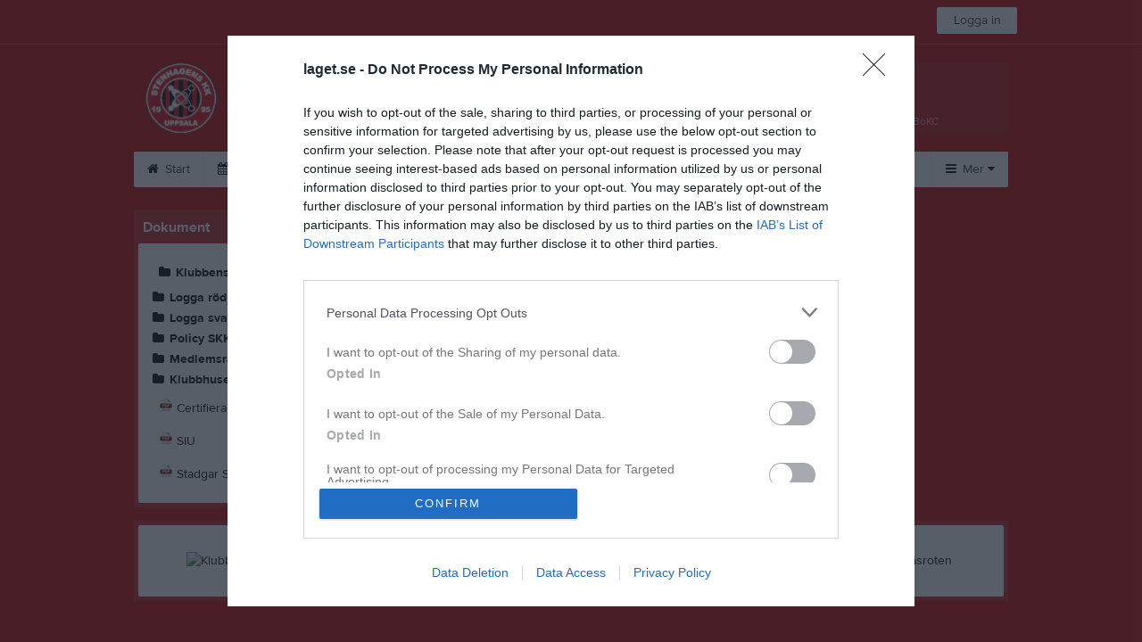

--- FILE ---
content_type: application/javascript; charset=utf-8
request_url: https://fundingchoicesmessages.google.com/f/AGSKWxXifxlIs9cFDtdAI_XkW0OdBe4GBg1hODRe5ss0mQQvAqm9V-mydCTJ4p575lwYdY2LNsRgfWgjBsjas9eMVyAJ8Vgc_tlvBso_Px7wtg2KbFKMOoCw1iIkZwvGmrGkvqkRTX9W6CyevRjqbEJCkNBSo4HRVQDX0guSj7zJ8pfAIe-UoZ5ifHC7WR0a/_/adv_hp.-iframe-ad.-prebid-/adlabs.js/advshow.
body_size: -1291
content:
window['62bed399-76f0-4d11-b44e-fdc75cfba736'] = true;